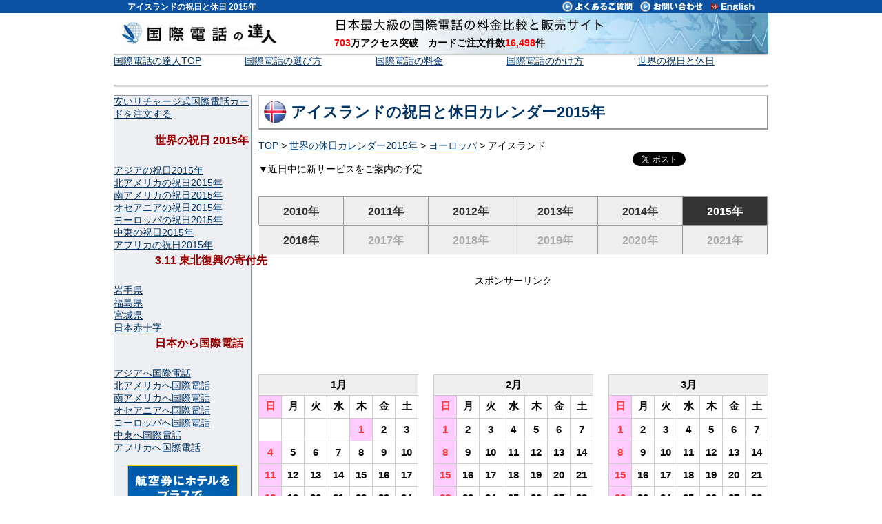

--- FILE ---
content_type: text/html
request_url: http://www.startoption.com/holidays/2015/europe/iceland.html
body_size: 6070
content:
<!DOCTYPE html PUBLIC "-//W3C//DTD XHTML 1.0 Transitional//EN" "http://www.w3.org/TR/xhtml1/DTD/xhtml1-transitional.dtd">
<html xmlns="http://www.w3.org/1999/xhtml" dir="ltr" lang="ja">
<head profile="http://gmpg.org/xfn/11">
<meta http-equiv="Content-Type" content="text/html; charset=UTF-8" />
<title>アイスランドの祝日と休日カレンダー2015年 - 国際電話の達人</title>
<meta name="description" content="2015年のアイスランドの祝日と休日カレンダー。アイスランドの祝祭日がわかると2015年のスケジュール管理に使えます。" />
<meta name="keywords" content="アイスランドの休日カレンダー2015年,アイスランドの祝日カレンダー2015年" />
<link rel="alternate" media="handheld" href="http://calls.jp/" />
<link rel="alternate" type="application/rss+xml" title="世界の祝日と休日カレンダー RSS" href="http://www.startoption.com/holidays/rss10.xml" />
<link rel="stylesheet" href="/wp-content/themes/startoption/style.css" type="text/css" media="all" />
<link rel="stylesheet" href="/holidays/table.css" type="text/css" media="all" />
<link rel="stylesheet" href="http://calendar.startoption.com/wp-content/themes/pcja_calendar/style.css" type="text/css" media="all" />
<script type="text/javascript" src="http://ajax.googleapis.com/ajax/libs/jquery/1.3.1/jquery.min.js"></script>
<script type="text/javascript" src="/js/scrolltopcontrol.js"></script>
</head>
<body>
<div onSelectStart = "return false;" onMouseDown = "return false;" style = "-moz-user-select: none; -khtml-user-select: none; user-select: none;">
<!-- スタート -->
<div id="container">
<a name="top" id="top"></a>
<h1>アイスランドの祝日と休日 2015年</h1>
<ul id="header_top">
<li id="navi_a"><a href="/faq/">よくあるご質問</a></li>
<li id="navi_b"><a href="/form/" rel="nofollow">お問い合わせ</a></li>
<li id="language"><a href="http://www.callingcards-japan.com/holidays/2015/europe/iceland.html" title="Iceland Public Holidays 2015">Iceland Public Holidays 2015 - Calling Cards Japan</a></li>
</ul>
<div id="header">
<h2><a href="http://www.startoption.com/" title="国際電話の達人">国際電話の達人</a></h2>
<ul id="header_under">
<li><em>703</em>万アクセス突破　カードご注文件数<em>16,498</em>件</li>
</ul>
<div id="menu">
<dl><dt id="menu1"><a href="http://www.startoption.com/" title="国際電話の達人TOP">国際電話の達人TOP</a></dt></dl>
<dl><dt id="menu2"><a href="/howtochoice/" title="国際電話の選び方">国際電話の選び方</a></dt></dl>
<dl><dt id="menu3"><a href="/area_index/" title="国際電話の料金">国際電話の料金</a></dt></dl>
<dl><dt id="menu4"><a href="/howtocall/" title="国際電話のかけ方">国際電話のかけ方</a></dt></dl>
<dl><dt id="menu5a"><a href="/holidays/" title="世界の祝日と休日">世界の祝日と休日</a></dt></dl>
</div><!--menu end-->
</div><!-- header end -->
<div id="content">
<div id="page6_content" >
<h3><img src="/holidays/images/is.png" width="36" height="36" border="0" alt="アイスランドの国旗" />アイスランドの祝日と休日カレンダー2015年</h3>
<ul>
<li id="country_menu"><a href="http://www.startoption.com/" title="国際電話の達人TOP">TOP</a> > <a href="/holidays/2015/" title="世界の休日 2015年">世界の休日カレンダー2015年</a> > <a href="/holidays/2015/europe/" title="ヨーロッパの休日 2015年">ヨーロッパ</a> > アイスランド</li>
</ul>
<ul id="social" class="clearfix">
<li><script type="text/javascript"><!--
  var url = "http://www.facebook.com/plugins/like.php?href=" + encodeURIComponent(location.href) + "&locale=ja_JP&layout=button_count&show_faces=false&width=90&action=like&font=arial&colorscheme=light&height=21";
  document.write('<iframe src="' + url + '" scrolling="no" frameborder="0" style="border:none; overflow:hidden; width:110px; height:21px;" allowTransparency="true"></iframe>');
  //-->
</script></li>
<li><a href="http://twitter.com/share" class="twitter-share-button" data-count="none" data-lang="ja">Tweet</a>
<script type="text/javascript" src="http://platform.twitter.com/widgets.js"></script></li>
</ul>
<br />
<ul id="table_foot">
<li>▼近日中に新サービスをご案内の予定</li>
</ul>
<!--calendar start-->
<div class='calendar_box' onSelectStart = "return false;" onMouseDown = "return false;" style = "-moz-user-select: none; -khtml-user-select: none; user-select: none;">
<ul id="menu_calendar">
<li><a href="/holidays/2010/europe/iceland.html" title="アイスランドの祝日と休日 2010年">2010年</a></li>
<li><a href="/holidays/2011/europe/iceland.html" title="アイスランドの祝日と休日 2011年">2011年</a></li>
<li><a href="/holidays/2012/europe/iceland.html" title="アイスランドの祝日と休日 2012年">2012年</a></li>
<li><a href="/holidays/2013/europe/iceland.html" title="アイスランドの祝日と休日 2013年">2013年</a></li>
<li><a href="/holidays/2014/europe/iceland.html" title="アイスランドの祝日と休日 2014年">2014年</a></li>
<li><a class="thisyear" title="アイスランドの祝日と休日 2015年">2015年</a></li>
<li><a href="/holidays/europe/iceland.html" title="アイスランドの祝日と休日 2016年">2016年</a></li>
<li><span>2017年</span></li>
<li><span>2018年</span></li>
<li><span>2019年</span></li>
<li><span>2020年</span></li>
<li><span>2021年</span></li>
</ul>
<p>&nbsp;</p>
<p>&nbsp;</p>
<p>&nbsp;</p>
<center>スポンサーリンク
<script async src="//pagead2.googlesyndication.com/pagead/js/adsbygoogle.js"></script>
<!-- 世界の休日 -->
<ins class="adsbygoogle"
     style="display:inline-block;width:728px;height:90px"
     data-ad-client="ca-pub-6011693497985344"
     data-ad-slot="2003171423"></ins>
<script>
(adsbygoogle = window.adsbygoogle || []).push({});
</script>
</center>
<br />
<div class='quater'> 
<table cellpadding="0" cellspacing="0">
<tbody>
<tr><th colspan="7">1月</th></tr>
<tr>
<td class="sunday">日</td>
<td>月</td>
<td>火</td>
<td>水</td>
<td>木</td>
<td>金</td>
<td class="saturday">土</td>
</tr>
<tr>
<td></td>
<td></td>
<td></td>
<td></td>
<td class="holiday">1</td>
<td>2</td>
<td>3</td>
</tr><tr>
<td class="holiday">4</td>
<td>5</td>
<td>6</td>
<td>7</td>
<td>8</td>
<td>9</td>
<td>10</td>
</tr><tr>
<td class="holiday">11</td>
<td>12</td>
<td>13</td>
<td>14</td>
<td>15</td>
<td>16</td>
<td>17</td>
</tr><tr>
<td class="holiday">18</td>
<td>19</td>
<td>20</td>
<td>21</td>
<td>22</td>
<td>23</td>
<td>24</td>
</tr><tr>
<td class="holiday">25</td>
<td>26</td>
<td>27</td>
<td>28</td>
<td>29</td>
<td>30</td>
<td>31</td>
</tr>
</tbody>
</table><table cellpadding="0" cellspacing="0" class="center">
<tbody>
<tr><th colspan="7">2月</th></tr>
<tr>
<td class="sunday">日</td>
<td>月</td>
<td>火</td>
<td>水</td>
<td>木</td>
<td>金</td>
<td class="saturday">土</td>
</tr>
<tr>
<td class="holiday">1</td>
<td>2</td>
<td>3</td>
<td>4</td>
<td>5</td>
<td>6</td>
<td>7</td>
</tr><tr>
<td class="holiday">8</td>
<td>9</td>
<td>10</td>
<td>11</td>
<td>12</td>
<td>13</td>
<td>14</td>
</tr><tr>
<td class="holiday">15</td>
<td>16</td>
<td>17</td>
<td>18</td>
<td>19</td>
<td>20</td>
<td>21</td>
</tr><tr>
<td class="holiday">22</td>
<td>23</td>
<td>24</td>
<td>25</td>
<td>26</td>
<td>27</td>
<td>28</td>
</tr>
</tbody>
</table><table cellpadding="0" cellspacing="0">
<tbody>
<tr><th colspan="7">3月</th></tr>
<tr>
<td class="sunday">日</td>
<td>月</td>
<td>火</td>
<td>水</td>
<td>木</td>
<td>金</td>
<td class="saturday">土</td>
</tr>
<tr>
<td class="holiday">1</td>
<td>2</td>
<td>3</td>
<td>4</td>
<td>5</td>
<td>6</td>
<td>7</td>
</tr><tr>
<td class="holiday">8</td>
<td>9</td>
<td>10</td>
<td>11</td>
<td>12</td>
<td>13</td>
<td>14</td>
</tr><tr>
<td class="holiday">15</td>
<td>16</td>
<td>17</td>
<td>18</td>
<td>19</td>
<td>20</td>
<td>21</td>
</tr><tr>
<td class="holiday">22</td>
<td>23</td>
<td>24</td>
<td>25</td>
<td>26</td>
<td>27</td>
<td>28</td>
</tr><tr>
<td class="holiday">29</td>
<td>30</td>
<td>31</td>
<td></td>
<td></td>
<td></td>
<td></td>
</tr>
</tbody>
</table>
</div>
<div class='holidays'>
<p class="holiday">1月1日 - New Years Day</p>
</div><div class='quater'> 
<table cellpadding="0" cellspacing="0">
<tbody>
<tr><th colspan="7">4月</th></tr>
<tr>
<td class="sunday">日</td>
<td>月</td>
<td>火</td>
<td>水</td>
<td>木</td>
<td>金</td>
<td class="saturday">土</td>
</tr>
<tr>
<td></td>
<td></td>
<td></td>
<td>1</td>
<td class="holiday">2</td>
<td class="holiday">3</td>
<td>4</td>
</tr><tr>
<td class="holiday">5</td>
<td class="holiday">6</td>
<td>7</td>
<td>8</td>
<td>9</td>
<td>10</td>
<td>11</td>
</tr><tr>
<td class="holiday">12</td>
<td>13</td>
<td>14</td>
<td>15</td>
<td>16</td>
<td>17</td>
<td>18</td>
</tr><tr>
<td class="holiday">19</td>
<td>20</td>
<td>21</td>
<td>22</td>
<td class="holiday">23</td>
<td>24</td>
<td>25</td>
</tr><tr>
<td class="holiday">26</td>
<td>27</td>
<td>28</td>
<td>29</td>
<td>30</td>
<td></td>
<td></td>
</tr>
</tbody>
</table><table cellpadding="0" cellspacing="0" class="center">
<tbody>
<tr><th colspan="7">5月</th></tr>
<tr>
<td class="sunday">日</td>
<td>月</td>
<td>火</td>
<td>水</td>
<td>木</td>
<td>金</td>
<td class="saturday">土</td>
</tr>
<tr>
<td></td>
<td></td>
<td></td>
<td></td>
<td></td>
<td class="holiday">1</td>
<td>2</td>
</tr><tr>
<td class="holiday">3</td>
<td>4</td>
<td>5</td>
<td>6</td>
<td>7</td>
<td>8</td>
<td>9</td>
</tr><tr>
<td class="holiday">10</td>
<td>11</td>
<td>12</td>
<td>13</td>
<td class="holiday">14</td>
<td>15</td>
<td>16</td>
</tr><tr>
<td class="holiday">17</td>
<td>18</td>
<td>19</td>
<td>20</td>
<td>21</td>
<td>22</td>
<td>23</td>
</tr><tr>
<td class="holiday">24</td>
<td class="holiday">25</td>
<td>26</td>
<td>27</td>
<td>28</td>
<td>29</td>
<td>30</td>
</tr><tr>
<td class="holiday">31</td>
<td></td>
<td></td>
<td></td>
<td></td>
<td></td>
<td></td>
</tr>
</tbody>
</table><table cellpadding="0" cellspacing="0">
<tbody>
<tr><th colspan="7">6月</th></tr>
<tr>
<td class="sunday">日</td>
<td>月</td>
<td>火</td>
<td>水</td>
<td>木</td>
<td>金</td>
<td class="saturday">土</td>
</tr>
<tr>
<td></td>
<td>1</td>
<td>2</td>
<td>3</td>
<td>4</td>
<td>5</td>
<td>6</td>
</tr><tr>
<td class="holiday">7</td>
<td>8</td>
<td>9</td>
<td>10</td>
<td>11</td>
<td>12</td>
<td>13</td>
</tr><tr>
<td class="holiday">14</td>
<td>15</td>
<td>16</td>
<td class="holiday">17</td>
<td>18</td>
<td>19</td>
<td>20</td>
</tr><tr>
<td class="holiday">21</td>
<td>22</td>
<td>23</td>
<td>24</td>
<td>25</td>
<td>26</td>
<td>27</td>
</tr><tr>
<td class="holiday">28</td>
<td>29</td>
<td>30</td>
<td></td>
<td></td>
<td></td>
<td></td>
</tr>
</tbody>
</table>
</div>
<div class='holidays'>
<p class="holiday">4月2日 - Maundy Thursday</p><p class="holiday">4月3日 - Good Friday</p><p class="holiday">4月6日 - Easter Monday</p><p class="holiday">4月23日 - First Summer Day</p><p class="holiday">5月1日 - May Day</p><p class="holiday">5月14日 - Ascension Day</p><p class="holiday">5月25日 - Whit Monday</p><p class="holiday">6月17日 - National Day</p>
</div><div class='quater'> 
<table cellpadding="0" cellspacing="0">
<tbody>
<tr><th colspan="7">7月</th></tr>
<tr>
<td class="sunday">日</td>
<td>月</td>
<td>火</td>
<td>水</td>
<td>木</td>
<td>金</td>
<td class="saturday">土</td>
</tr>
<tr>
<td></td>
<td></td>
<td></td>
<td>1</td>
<td>2</td>
<td>3</td>
<td>4</td>
</tr><tr>
<td class="holiday">5</td>
<td>6</td>
<td>7</td>
<td>8</td>
<td>9</td>
<td>10</td>
<td>11</td>
</tr><tr>
<td class="holiday">12</td>
<td>13</td>
<td>14</td>
<td>15</td>
<td>16</td>
<td>17</td>
<td>18</td>
</tr><tr>
<td class="holiday">19</td>
<td>20</td>
<td>21</td>
<td>22</td>
<td>23</td>
<td>24</td>
<td>25</td>
</tr><tr>
<td class="holiday">26</td>
<td>27</td>
<td>28</td>
<td>29</td>
<td>30</td>
<td>31</td>
<td></td>
</tr>
</tbody>
</table><table cellpadding="0" cellspacing="0" class="center">
<tbody>
<tr><th colspan="7">8月</th></tr>
<tr>
<td class="sunday">日</td>
<td>月</td>
<td>火</td>
<td>水</td>
<td>木</td>
<td>金</td>
<td class="saturday">土</td>
</tr>
<tr>
<td></td>
<td></td>
<td></td>
<td></td>
<td></td>
<td></td>
<td>1</td>
</tr><tr>
<td class="holiday">2</td>
<td class="holiday">3</td>
<td>4</td>
<td>5</td>
<td>6</td>
<td>7</td>
<td>8</td>
</tr><tr>
<td class="holiday">9</td>
<td>10</td>
<td>11</td>
<td>12</td>
<td>13</td>
<td>14</td>
<td>15</td>
</tr><tr>
<td class="holiday">16</td>
<td>17</td>
<td>18</td>
<td>19</td>
<td>20</td>
<td>21</td>
<td>22</td>
</tr><tr>
<td class="holiday">23</td>
<td>24</td>
<td>25</td>
<td>26</td>
<td>27</td>
<td>28</td>
<td>29</td>
</tr><tr>
<td class="holiday">30</td>
<td>31</td>
<td></td>
<td></td>
<td></td>
<td></td>
<td></td>
</tr>
</tbody>
</table><table cellpadding="0" cellspacing="0">
<tbody>
<tr><th colspan="7">9月</th></tr>
<tr>
<td class="sunday">日</td>
<td>月</td>
<td>火</td>
<td>水</td>
<td>木</td>
<td>金</td>
<td class="saturday">土</td>
</tr>
<tr>
<td></td>
<td></td>
<td>1</td>
<td>2</td>
<td>3</td>
<td>4</td>
<td>5</td>
</tr><tr>
<td class="holiday">6</td>
<td>7</td>
<td>8</td>
<td>9</td>
<td>10</td>
<td>11</td>
<td>12</td>
</tr><tr>
<td class="holiday">13</td>
<td>14</td>
<td>15</td>
<td>16</td>
<td>17</td>
<td>18</td>
<td>19</td>
</tr><tr>
<td class="holiday">20</td>
<td>21</td>
<td>22</td>
<td>23</td>
<td>24</td>
<td>25</td>
<td>26</td>
</tr><tr>
<td class="holiday">27</td>
<td>28</td>
<td>29</td>
<td>30</td>
<td></td>
<td></td>
<td></td>
</tr>
</tbody>
</table>
</div>
<div class='holidays'>
<p class="holiday">8月3日 - Bank Holiday</p>
</div>
<br />
スポンサーリンク<br />
<script async src="//pagead2.googlesyndication.com/pagead/js/adsbygoogle.js"></script>
<!-- 世界の休日スクエア大２ -->
<ins class="adsbygoogle"
     style="display:inline-block;width:336px;height:280px"
     data-ad-client="ca-pub-6011693497985344"
     data-ad-slot="9165662413"></ins>
<script>
(adsbygoogle = window.adsbygoogle || []).push({});
</script>
<br />
<br />
<div class='quater'> 
<table cellpadding="0" cellspacing="0">
<tbody>
<tr><th colspan="7">10月</th></tr>
<tr>
<td class="sunday">日</td>
<td>月</td>
<td>火</td>
<td>水</td>
<td>木</td>
<td>金</td>
<td class="saturday">土</td>
</tr>
<tr>
<td></td>
<td></td>
<td></td>
<td></td>
<td>1</td>
<td>2</td>
<td>3</td>
</tr><tr>
<td class="holiday">4</td>
<td>5</td>
<td>6</td>
<td>7</td>
<td>8</td>
<td>9</td>
<td>10</td>
</tr><tr>
<td class="holiday">11</td>
<td>12</td>
<td>13</td>
<td>14</td>
<td>15</td>
<td>16</td>
<td>17</td>
</tr><tr>
<td class="holiday">18</td>
<td>19</td>
<td>20</td>
<td>21</td>
<td>22</td>
<td>23</td>
<td>24</td>
</tr><tr>
<td class="holiday">25</td>
<td>26</td>
<td>27</td>
<td>28</td>
<td>29</td>
<td>30</td>
<td>31</td>
</tr>
</tbody>
</table><table cellpadding="0" cellspacing="0" class="center">
<tbody>
<tr><th colspan="7">11月</th></tr>
<tr>
<td class="sunday">日</td>
<td>月</td>
<td>火</td>
<td>水</td>
<td>木</td>
<td>金</td>
<td class="saturday">土</td>
</tr>
<tr>
<td class="holiday">1</td>
<td>2</td>
<td>3</td>
<td>4</td>
<td>5</td>
<td>6</td>
<td>7</td>
</tr><tr>
<td class="holiday">8</td>
<td>9</td>
<td>10</td>
<td>11</td>
<td>12</td>
<td>13</td>
<td>14</td>
</tr><tr>
<td class="holiday">15</td>
<td>16</td>
<td>17</td>
<td>18</td>
<td>19</td>
<td>20</td>
<td>21</td>
</tr><tr>
<td class="holiday">22</td>
<td>23</td>
<td>24</td>
<td>25</td>
<td>26</td>
<td>27</td>
<td>28</td>
</tr><tr>
<td class="holiday">29</td>
<td>30</td>
<td></td>
<td></td>
<td></td>
<td></td>
<td></td>
</tr>
</tbody>
</table><table cellpadding="0" cellspacing="0">
<tbody>
<tr><th colspan="7">12月</th></tr>
<tr>
<td class="sunday">日</td>
<td>月</td>
<td>火</td>
<td>水</td>
<td>木</td>
<td>金</td>
<td class="saturday">土</td>
</tr>
<tr>
<td></td>
<td></td>
<td>1</td>
<td>2</td>
<td>3</td>
<td>4</td>
<td>5</td>
</tr><tr>
<td class="holiday">6</td>
<td>7</td>
<td>8</td>
<td>9</td>
<td>10</td>
<td>11</td>
<td>12</td>
</tr><tr>
<td class="holiday">13</td>
<td>14</td>
<td>15</td>
<td>16</td>
<td>17</td>
<td>18</td>
<td>19</td>
</tr><tr>
<td class="holiday">20</td>
<td>21</td>
<td>22</td>
<td>23</td>
<td class="holiday">24</td>
<td class="holiday">25</td>
<td class="holiday">26</td>
</tr><tr>
<td class="holiday">27</td>
<td>28</td>
<td>29</td>
<td>30</td>
<td class="holiday">31</td>
<td></td>
<td></td>
</tr>
</tbody>
</table>
</div>
<div class='holidays'>
<p class="holiday">12月24日 - Christmas Eve</p><p class="holiday">12月25日 - Christmas Day</p><p class="holiday">12月26日 - Boxing Day</p><p class="holiday">12月31日 - New Years Eve</p>
</div>
</div>
<!--calendar end-->
<br />
スポンサーリンク<br />
<script async src="//pagead2.googlesyndication.com/pagead/js/adsbygoogle.js"></script>
<!-- 世界の休日スクエア大２ -->
<ins class="adsbygoogle"
     style="display:inline-block;width:336px;height:280px"
     data-ad-client="ca-pub-6011693497985344"
     data-ad-slot="4965664813"></ins>
<script>
(adsbygoogle = window.adsbygoogle || []).push({});
</script>
<br />
<br />
<ul>
<li id="links_sites">備考</li>
<li id="links_sites">＊<a href="/holidays/2015/europe/">その他のヨーロッパの祝日2015年を調べる。</a></li>
<li id="links_sites">＊<a href="/holidays/europe/">そしてヨーロッパの祝日と休日2016年も調べる。</a></li>
<li id="links_sites">＊<a href="/europe/iceland.html">日本からアイスランドへ国際電話の料金を調べる。</a></li>
<li id="links_sites">＊アイスランドの祝日は、予告なく祝日が変更される場合がございます。</li>
<li id="links_sites">＊移動祝日とは年によって変動する祝日のことです。移動祝祭日とも呼ばれています。</li>
<li id="links_sites">例：中国の祝日、キリスト教、イスラム教など</li>
<li id="links_sites">＊イスラエルやイスラム教の一部の国は日曜日が平日の場合がございます。</li>
<li id="links_sites">＊アイスランドの祝日が土日曜日と重なった場合、祝日表示や振替休日を省略することがございます。</li>
<li id="links_sites">＊2014年12月現在の内容です。アイスランドの休日カレンダーは自己責任でご利用ください。</li>
<li id="links_sites">＊当ページの情報によって、いかなる不利益があっても当サイトは一切責任を負いません。</li>
</ul>
<br />
<br />
</div><!-- page_content end -->
<div id="page_side">
<div id="side_order"><a href="/order/" rel="nofollow" title="国際電話カードを注文する">安いリチャージ式国際電話カードを注文する</a></div>
<br />
<h4>世界の祝日 2015年</h4>
<ul>
<li><a href="/holidays/2015/asia/">アジアの祝日2015年</a></li>
<li><a href="/holidays/2015/north_america/">北アメリカの祝日2015年</a></li>
<li><a href="/holidays/2015/south_america/">南アメリカの祝日2015年</a></li>
<li><a href="/holidays/2015/oceania/">オセアニアの祝日2015年</a></li>
<li><a href="/holidays/2015/europe/">ヨーロッパの祝日2015年</a></li>
<li><a href="/holidays/2015/mideast/">中東の祝日2015年</a></li>
<li><a href="/holidays/2015/africa/">アフリカの祝日2015年</a></li>
</ul>
<h4>3.11 東北復興の寄付先</h4>
<ul>
<li><a href="http://www2.pref.iwate.jp/~bousai/jyouhou/volunteer.html" target="_blank">岩手県</a></li>
<li><a href="http://www.pref.fukushima.lg.jp/life/2/9/33/" target="_blank">福島県</a></li>
<li><a href="http://www.pref.miyagi.jp/kihu.htm" target="_blank">宮城県</a></li>
<li><a href="http://www.jrc.or.jp/contribution/l3/Vcms3_00003567.html" target="_blank">日本赤十字</a></li>
</ul>
<h4>日本から国際電話</h4>
<ul>
<li><a href="/asia/">アジアへ国際電話</a></li>
<li><a href="/north_america/">北アメリカへ国際電話</a></li>
<li><a href="/south_america/">南アメリカへ国際電話</a></li>
<li><a href="/oceania/">オセアニアへ国際電話</a></li>
<li><a href="/europe/">ヨーロッパへ国際電話</a></li>
<li><a href="/mideast/">中東へ国際電話</a></li>
<li><a href="/africa/">アフリカへ国際電話</a></li>
<br />
<center>
<a href="http://click.linksynergy.com/fs-bin/click?id=5mpgE3lRtmA&offerid=256353.10000134&type=4&subid=0"><IMG alt="Expedia Japan【エクスペディア】ダイナミック海外ツアー★ツアー通常バナー★" border="0" src="http://media.expedia.com/media/content/expjpn/images2/ads/linkshare/tour/160x600.gif"></a><IMG border="0" width="1" height="1" src="http://ad.linksynergy.com/fs-bin/show?id=5mpgE3lRtmA&bids=256353.10000134&type=4&subid=0">
</center>
<br />
</ul>
<h4>便利なリンク</h4>
<ul>
<li><a href="/countrycode/">国番号の一覧</a></li>
<li><a href="/areacode/">世界の市外局番</a></li>
<li><a href="/holidays/">世界の祝日と休日</a></li>
<li><a href="/time/">世界の時間</a></li>
<li><a href="/weather/">世界の天気</a></li>
<li><a href="/exchange/">外国為替相場</a></li>
</ul>
<h4>世界の祝日 2016年</h4>
<ul>
<li><a href="/holidays/asia/">アジアの祝日2016年</a></li>
<li><a href="/holidays/asia/china.html">中国の祝日2016年</a></li>
<li><a href="/holidays/north_america/">北アメリカの祝日2016年</a></li>
<li><a href="/holidays/south_america/">南アメリカの祝日2016年</a></li>
<li><a href="/holidays/oceania/">オセアニアの祝日2016年</a></li>
<li><a href="/holidays/europe/">ヨーロッパの祝日2016年</a></li>
<li><a href="/holidays/mideast/">中東の祝日2016年</a></li>
<li><a href="/holidays/africa/">アフリカの祝日2016年</a></li>
</ul>
<br />
<div id="side_order"><a href="/order/" rel="nofollow" title="国際電話カードを注文する">安い国際電話カードを注文する</a></div>
</div><!-- side_content end -->
</div><!-- content end -->
</div><!-- container end -->
<ul id="footer">
<li><a href="/aboutus/" rel="nofollow">特定商取引法に基づく表示</a>｜<a href="/privacy/" rel="nofollow">個人情報保護</a>｜<a href="/company/" rel="nofollow">会社概要</a>｜<a href="/copyright/" rel="nofollow">著作権</a> | <a href="/links/">リンク集</a></li>
<li>Copyright (C) 2005-2016 Voicepedia Inc. All Rights Reserved.</li>
</ul>
</div>
<!-- エンド -->
<script type="text/javascript">
var gaJsHost = (("https:" == document.location.protocol) ? "https://ssl." : "http://www.");
document.write(unescape("%3Cscript src='" + gaJsHost + "google-analytics.com/ga.js' type='text/javascript'%3E%3C/script%3E"));
</script>
<script type="text/javascript">
try {
var pageTracker = _gat._getTracker("UA-6586961-1");
pageTracker._trackPageview();
} catch(err) {}</script>
<script language="Javascript">
<!--
	var Mac   = navigator.userAgent.indexOf("Mac") != -1   ? true : false;
	function mdown(e) {
	if (navigator.appName == "Microsoft Internet Explorer") {
		if (event.button == 2 || (Mac && (event.ctrlKey || event.keyCode == 91))) {
			return(false);
		}
	  } else if (navigator.appName == "Netscape") {
		if (e.which == 3 || e.modifiers == 2 || e.ctrlKey) {
			return false;
	    }
	  } 
	}

	function noright(){
		return false;
	}


	document.oncontextmenu = noright;

	if (document.all && (Mac || ! document.getElementById)) {
		document.onmousedown = mdown;
		document.onkeydown = mdown;
	} else if (document.layers) {
		window.captureEvents(Event.MOUSEDOWN | Event.modifiers | Event.KEYDOWN);
		window.onmousedown = mdown;
		window.onkeydown = mdown;
	} else if(navigator.userAgent.indexOf("Netscape6")!=-1){
  		document.onmouseup = mdown; 
		document.onkeydown = mdown;
	}

//-->
</script>
</body>
</html>

--- FILE ---
content_type: text/html; charset=utf-8
request_url: https://www.google.com/recaptcha/api2/aframe
body_size: 268
content:
<!DOCTYPE HTML><html><head><meta http-equiv="content-type" content="text/html; charset=UTF-8"></head><body><script nonce="Ju0iOGLv1jBmJCb3BTRYoQ">/** Anti-fraud and anti-abuse applications only. See google.com/recaptcha */ try{var clients={'sodar':'https://pagead2.googlesyndication.com/pagead/sodar?'};window.addEventListener("message",function(a){try{if(a.source===window.parent){var b=JSON.parse(a.data);var c=clients[b['id']];if(c){var d=document.createElement('img');d.src=c+b['params']+'&rc='+(localStorage.getItem("rc::a")?sessionStorage.getItem("rc::b"):"");window.document.body.appendChild(d);sessionStorage.setItem("rc::e",parseInt(sessionStorage.getItem("rc::e")||0)+1);localStorage.setItem("rc::h",'1769090845941');}}}catch(b){}});window.parent.postMessage("_grecaptcha_ready", "*");}catch(b){}</script></body></html>